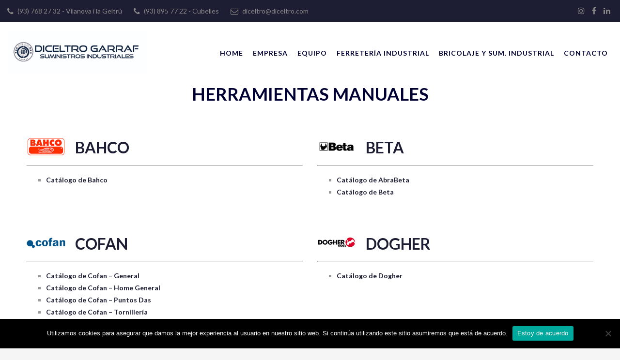

--- FILE ---
content_type: text/html; charset=UTF-8
request_url: https://www.diceltro.com/ferreteria-industrial/herramientas-manuales/
body_size: 18743
content:
<!DOCTYPE html>
<html lang="es">
<head>
	<meta charset="UTF-8">
	<meta name="viewport" content="width=device-width, initial-scale=1">
	<link rel="profile" href="http://gmpg.org/xfn/11">
	<link rel="pingback" href="https://www.diceltro.com/xmlrpc.php">
	<link rel="shortcut icon" href="http://www.diceltro.com/wp-content/uploads/2017/05/logo-redondo.png">
	<link rel="apple-touch-icon" href="http://www.diceltro.com/wp-content/uploads/2017/05/logo-redondo.png"/>
	<meta name='robots' content='index, follow, max-image-preview:large, max-snippet:-1, max-video-preview:-1' />

	<!-- This site is optimized with the Yoast SEO plugin v23.5 - https://yoast.com/wordpress/plugins/seo/ -->
	<title>Herramientas manuales - DICELTRO GARRAF - suministros y ferretería industrial</title>
	<link rel="canonical" href="https://www.diceltro.com/ferreteria-industrial/herramientas-manuales/" />
	<meta property="og:locale" content="es_ES" />
	<meta property="og:type" content="article" />
	<meta property="og:title" content="Herramientas manuales - DICELTRO GARRAF - suministros y ferretería industrial" />
	<meta property="og:url" content="https://www.diceltro.com/ferreteria-industrial/herramientas-manuales/" />
	<meta property="og:site_name" content="DICELTRO GARRAF - suministros y ferretería industrial" />
	<meta property="article:modified_time" content="2024-08-26T10:59:53+00:00" />
	<meta property="og:image" content="http://www.diceltro.com/wp-content/uploads/2017/10/bahco.png" />
	<meta name="twitter:card" content="summary_large_image" />
	<meta name="twitter:label1" content="Tiempo de lectura" />
	<meta name="twitter:data1" content="3 minutos" />
	<script type="application/ld+json" class="yoast-schema-graph">{"@context":"https://schema.org","@graph":[{"@type":"WebPage","@id":"https://www.diceltro.com/ferreteria-industrial/herramientas-manuales/","url":"https://www.diceltro.com/ferreteria-industrial/herramientas-manuales/","name":"Herramientas manuales - DICELTRO GARRAF - suministros y ferretería industrial","isPartOf":{"@id":"https://www.diceltro.com/#website"},"primaryImageOfPage":{"@id":"https://www.diceltro.com/ferreteria-industrial/herramientas-manuales/#primaryimage"},"image":{"@id":"https://www.diceltro.com/ferreteria-industrial/herramientas-manuales/#primaryimage"},"thumbnailUrl":"http://www.diceltro.com/wp-content/uploads/2017/10/bahco.png","datePublished":"2017-05-10T13:31:35+00:00","dateModified":"2024-08-26T10:59:53+00:00","breadcrumb":{"@id":"https://www.diceltro.com/ferreteria-industrial/herramientas-manuales/#breadcrumb"},"inLanguage":"es","potentialAction":[{"@type":"ReadAction","target":["https://www.diceltro.com/ferreteria-industrial/herramientas-manuales/"]}]},{"@type":"ImageObject","inLanguage":"es","@id":"https://www.diceltro.com/ferreteria-industrial/herramientas-manuales/#primaryimage","url":"http://www.diceltro.com/wp-content/uploads/2017/10/bahco.png","contentUrl":"http://www.diceltro.com/wp-content/uploads/2017/10/bahco.png"},{"@type":"BreadcrumbList","@id":"https://www.diceltro.com/ferreteria-industrial/herramientas-manuales/#breadcrumb","itemListElement":[{"@type":"ListItem","position":1,"name":"Home","item":"https://www.diceltro.com/"},{"@type":"ListItem","position":2,"name":"Ferreteria Industrial","item":"https://www.diceltro.com/ferreteria-industrial/"},{"@type":"ListItem","position":3,"name":"Herramientas manuales"}]},{"@type":"WebSite","@id":"https://www.diceltro.com/#website","url":"https://www.diceltro.com/","name":"DICELTRO GARRAF - suministros y ferretería industrial","description":"Proveemos material industrial de construcción, jardinería, protección, fontanería y electricidad.","potentialAction":[{"@type":"SearchAction","target":{"@type":"EntryPoint","urlTemplate":"https://www.diceltro.com/?s={search_term_string}"},"query-input":{"@type":"PropertyValueSpecification","valueRequired":true,"valueName":"search_term_string"}}],"inLanguage":"es"}]}</script>
	<!-- / Yoast SEO plugin. -->


<link rel='dns-prefetch' href='//www.diceltro.com' />
<link rel='dns-prefetch' href='//widgetlogic.org' />
<link rel='dns-prefetch' href='//fonts.googleapis.com' />
<link rel="alternate" type="application/rss+xml" title="DICELTRO GARRAF - suministros y ferretería industrial &raquo; Feed" href="https://www.diceltro.com/feed/" />
<link rel="alternate" type="application/rss+xml" title="DICELTRO GARRAF - suministros y ferretería industrial &raquo; Feed de los comentarios" href="https://www.diceltro.com/comments/feed/" />
<script type="text/javascript">
/* <![CDATA[ */
window._wpemojiSettings = {"baseUrl":"https:\/\/s.w.org\/images\/core\/emoji\/15.0.3\/72x72\/","ext":".png","svgUrl":"https:\/\/s.w.org\/images\/core\/emoji\/15.0.3\/svg\/","svgExt":".svg","source":{"concatemoji":"https:\/\/www.diceltro.com\/wp-includes\/js\/wp-emoji-release.min.js?ver=6.6.4"}};
/*! This file is auto-generated */
!function(i,n){var o,s,e;function c(e){try{var t={supportTests:e,timestamp:(new Date).valueOf()};sessionStorage.setItem(o,JSON.stringify(t))}catch(e){}}function p(e,t,n){e.clearRect(0,0,e.canvas.width,e.canvas.height),e.fillText(t,0,0);var t=new Uint32Array(e.getImageData(0,0,e.canvas.width,e.canvas.height).data),r=(e.clearRect(0,0,e.canvas.width,e.canvas.height),e.fillText(n,0,0),new Uint32Array(e.getImageData(0,0,e.canvas.width,e.canvas.height).data));return t.every(function(e,t){return e===r[t]})}function u(e,t,n){switch(t){case"flag":return n(e,"\ud83c\udff3\ufe0f\u200d\u26a7\ufe0f","\ud83c\udff3\ufe0f\u200b\u26a7\ufe0f")?!1:!n(e,"\ud83c\uddfa\ud83c\uddf3","\ud83c\uddfa\u200b\ud83c\uddf3")&&!n(e,"\ud83c\udff4\udb40\udc67\udb40\udc62\udb40\udc65\udb40\udc6e\udb40\udc67\udb40\udc7f","\ud83c\udff4\u200b\udb40\udc67\u200b\udb40\udc62\u200b\udb40\udc65\u200b\udb40\udc6e\u200b\udb40\udc67\u200b\udb40\udc7f");case"emoji":return!n(e,"\ud83d\udc26\u200d\u2b1b","\ud83d\udc26\u200b\u2b1b")}return!1}function f(e,t,n){var r="undefined"!=typeof WorkerGlobalScope&&self instanceof WorkerGlobalScope?new OffscreenCanvas(300,150):i.createElement("canvas"),a=r.getContext("2d",{willReadFrequently:!0}),o=(a.textBaseline="top",a.font="600 32px Arial",{});return e.forEach(function(e){o[e]=t(a,e,n)}),o}function t(e){var t=i.createElement("script");t.src=e,t.defer=!0,i.head.appendChild(t)}"undefined"!=typeof Promise&&(o="wpEmojiSettingsSupports",s=["flag","emoji"],n.supports={everything:!0,everythingExceptFlag:!0},e=new Promise(function(e){i.addEventListener("DOMContentLoaded",e,{once:!0})}),new Promise(function(t){var n=function(){try{var e=JSON.parse(sessionStorage.getItem(o));if("object"==typeof e&&"number"==typeof e.timestamp&&(new Date).valueOf()<e.timestamp+604800&&"object"==typeof e.supportTests)return e.supportTests}catch(e){}return null}();if(!n){if("undefined"!=typeof Worker&&"undefined"!=typeof OffscreenCanvas&&"undefined"!=typeof URL&&URL.createObjectURL&&"undefined"!=typeof Blob)try{var e="postMessage("+f.toString()+"("+[JSON.stringify(s),u.toString(),p.toString()].join(",")+"));",r=new Blob([e],{type:"text/javascript"}),a=new Worker(URL.createObjectURL(r),{name:"wpTestEmojiSupports"});return void(a.onmessage=function(e){c(n=e.data),a.terminate(),t(n)})}catch(e){}c(n=f(s,u,p))}t(n)}).then(function(e){for(var t in e)n.supports[t]=e[t],n.supports.everything=n.supports.everything&&n.supports[t],"flag"!==t&&(n.supports.everythingExceptFlag=n.supports.everythingExceptFlag&&n.supports[t]);n.supports.everythingExceptFlag=n.supports.everythingExceptFlag&&!n.supports.flag,n.DOMReady=!1,n.readyCallback=function(){n.DOMReady=!0}}).then(function(){return e}).then(function(){var e;n.supports.everything||(n.readyCallback(),(e=n.source||{}).concatemoji?t(e.concatemoji):e.wpemoji&&e.twemoji&&(t(e.twemoji),t(e.wpemoji)))}))}((window,document),window._wpemojiSettings);
/* ]]> */
</script>
<style id='wp-emoji-styles-inline-css' type='text/css'>

	img.wp-smiley, img.emoji {
		display: inline !important;
		border: none !important;
		box-shadow: none !important;
		height: 1em !important;
		width: 1em !important;
		margin: 0 0.07em !important;
		vertical-align: -0.1em !important;
		background: none !important;
		padding: 0 !important;
	}
</style>
<link rel='stylesheet' id='block-widget-css' href='https://www.diceltro.com/wp-content/plugins/widget-logic/block_widget/css/widget.css?ver=1727376761' type='text/css' media='all' />
<link rel='stylesheet' id='contact-form-7-css' href='https://www.diceltro.com/wp-content/plugins/contact-form-7/includes/css/styles.css?ver=5.9.8' type='text/css' media='all' />
<link rel='stylesheet' id='cookie-notice-front-css' href='https://www.diceltro.com/wp-content/plugins/cookie-notice/css/front.min.css?ver=2.4.18' type='text/css' media='all' />
<link rel='stylesheet' id='essential-grid-plugin-settings-css' href='https://www.diceltro.com/wp-content/plugins/essential-grid/public/assets/css/settings.css?ver=2.1.0.2' type='text/css' media='all' />
<link rel='stylesheet' id='tp-open-sans-css' href='https://fonts.googleapis.com/css?family=Open+Sans%3A300%2C400%2C600%2C700%2C800&#038;ver=6.6.4' type='text/css' media='all' />
<link rel='stylesheet' id='tp-raleway-css' href='https://fonts.googleapis.com/css?family=Raleway%3A100%2C200%2C300%2C400%2C500%2C600%2C700%2C800%2C900&#038;ver=6.6.4' type='text/css' media='all' />
<link rel='stylesheet' id='tp-droid-serif-css' href='https://fonts.googleapis.com/css?family=Droid+Serif%3A400%2C700&#038;ver=6.6.4' type='text/css' media='all' />
<link rel='stylesheet' id='tp-lato-css' href='https://fonts.googleapis.com/css?family=Lato%3A300%2C400%2C700%2C900&#038;ver=6.6.4' type='text/css' media='all' />
<link rel='stylesheet' id='tp-montserrat-css' href='https://fonts.googleapis.com/css?family=Montserrat%3A400%2C700&#038;ver=6.6.4' type='text/css' media='all' />
<link rel='stylesheet' id='tp-good-times-css' href='https://fonts.googleapis.com/css?family=good+times%3A400%2C600%2C700&#038;ver=6.6.4' type='text/css' media='all' />
<link rel='stylesheet' id='rs-plugin-settings-css' href='https://www.diceltro.com/wp-content/plugins/revslider/public/assets/css/settings.css?ver=5.4.1' type='text/css' media='all' />
<style id='rs-plugin-settings-inline-css' type='text/css'>
#rs-demo-id {}
</style>
<link rel='stylesheet' id='woocommerce-layout-css' href='https://www.diceltro.com/wp-content/plugins/woocommerce/assets/css/woocommerce-layout.css?ver=9.3.5' type='text/css' media='all' />
<link rel='stylesheet' id='woocommerce-smallscreen-css' href='https://www.diceltro.com/wp-content/plugins/woocommerce/assets/css/woocommerce-smallscreen.css?ver=9.3.5' type='text/css' media='only screen and (max-width: 768px)' />
<link rel='stylesheet' id='woocommerce-general-css' href='https://www.diceltro.com/wp-content/plugins/woocommerce/assets/css/woocommerce.css?ver=9.3.5' type='text/css' media='all' />
<style id='woocommerce-inline-inline-css' type='text/css'>
.woocommerce form .form-row .required { visibility: visible; }
</style>
<link rel='stylesheet' id='wp-job-manager-job-listings-css' href='https://www.diceltro.com/wp-content/plugins/wp-job-manager/assets/dist/css/job-listings.css?ver=598383a28ac5f9f156e4' type='text/css' media='all' />
<link rel='stylesheet' id='kamn-css-iconlist-css' href='https://www.diceltro.com/wp-content/plugins/icon-list/icon-list.css?ver=6.6.4' type='text/css' media='all' />
<link rel='stylesheet' id='thememove-style-css' href='https://www.diceltro.com/wp-content/themes/structure/style.css?ver=6.6.4' type='text/css' media='all' />
<link rel='stylesheet' id='thememove-main-css' href='https://www.diceltro.com/wp-content/themes/structure/css/main-style.css?ver=6.6.4' type='text/css' media='all' />
<style id='thememove-main-inline-css' type='text/css'>
body,input, select, textarea, p{font-family:Lato;}body,[class*="col-"],.footer .menu li{font-size:14px;}h1{font-family:Lato;font-size:33px;}h2{font-size:32px;}h3{font-size:27px;}h4{font-size:20px;}h5{font-size:19px;}h6{font-size:14px;}body.scheme{color:#999999;}.scheme .header{background-color:#ffffff;color:#1d1e33;}.scheme .top-area{background-color:#1d1e33;color:#888888;}.scheme .top-area a{color:#888888;}.scheme .top-area a:hover{color:#888888;}.search-box i{color:#1d1e33;}.mini-cart .mini-cart__button .mini-cart-icon{color:#999999;}.mini-cart .mini-cart__button .mini-cart-icon:after{color:#ffffff;background-color:#000033;}.navigation,.header-preset-05 .nav{background-color:#ffffff;}.scheme .footer{background-color:#1d1e33;color:#888888;}.scheme .footer .widget-title{color:#ffffff;}.scheme .footer a{color:#BABFC5;}.scheme .footer a:hover{color:#1d1e33;}.scheme .copyright{background-color:#1d1e33;color:#888888;}.scheme .copyright a{color:#ffffff;}.scheme .copyright a:hover{color:#babfc5;}
</style>
<link rel='stylesheet' id='font-awesome-css' href='https://www.diceltro.com/wp-content/plugins/js_composer/assets/lib/bower/font-awesome/css/font-awesome.min.css?ver=5.0.1' type='text/css' media='all' />
<link rel='stylesheet' id='vc_google_fonts_playfair_displayregularitalic700700italic900900italic-css-css' href='https://fonts.googleapis.com/css?family=Playfair+Display%3Aregular%2Citalic%2C700%2C700italic%2C900%2C900italic&#038;ver=6.6.4' type='text/css' media='all' />
<link rel='stylesheet' id='jquery.menu-css-css' href='https://www.diceltro.com/wp-content/themes/structure/js/jQuery.mmenu/css/jquery.mmenu.all.css?ver=6.6.4' type='text/css' media='all' />
<link rel='stylesheet' id='tablepress-default-css' href='https://www.diceltro.com/wp-content/plugins/tablepress/css/build/default.css?ver=2.4.2' type='text/css' media='all' />
<link rel='stylesheet' id='js_composer_front-css' href='https://www.diceltro.com/wp-content/plugins/js_composer/assets/css/js_composer.min.css?ver=5.0.1' type='text/css' media='all' />
<link rel='stylesheet' id='kamn-iconlist-css-fontawesome-css' href='https://www.diceltro.com/wp-content/plugins/icon-list/lib/css/font-awesome.css?ver=6.6.4' type='text/css' media='all' />
<link rel='stylesheet' id='kirki_google_fonts-css' href='https://fonts.googleapis.com/css?family=Lato%3Aregular%2Citalic%2C300%2C700%3A400%26subset%3Dcyrillic%2Ccyrillic-ext%2Cdevanagari%2Cgreek%2Cgreek-ext%2Ckhmer%2Clatin%2Clatin-ext%2Cvietnamese&#038;ver=6.6.4' type='text/css' media='all' />
<script type="text/javascript" id="cookie-notice-front-js-before">
/* <![CDATA[ */
var cnArgs = {"ajaxUrl":"https:\/\/www.diceltro.com\/wp-admin\/admin-ajax.php","nonce":"2101aa4f2a","hideEffect":"fade","position":"bottom","onScroll":false,"onScrollOffset":100,"onClick":false,"cookieName":"cookie_notice_accepted","cookieTime":2592000,"cookieTimeRejected":2592000,"globalCookie":false,"redirection":false,"cache":false,"revokeCookies":false,"revokeCookiesOpt":"automatic"};
/* ]]> */
</script>
<script type="text/javascript" src="https://www.diceltro.com/wp-content/plugins/cookie-notice/js/front.min.js?ver=2.4.18" id="cookie-notice-front-js"></script>
<script type="text/javascript" src="https://www.diceltro.com/wp-includes/js/jquery/jquery.min.js?ver=3.7.1" id="jquery-core-js"></script>
<script type="text/javascript" src="https://www.diceltro.com/wp-includes/js/jquery/jquery-migrate.min.js?ver=3.4.1" id="jquery-migrate-js"></script>
<script type="text/javascript" src="https://www.diceltro.com/wp-content/plugins/essential-grid/public/assets/js/lightbox.js?ver=2.1.0.2" id="themepunchboxext-js"></script>
<script type="text/javascript" src="https://www.diceltro.com/wp-content/plugins/essential-grid/public/assets/js/jquery.themepunch.tools.min.js?ver=2.1.0.2" id="tp-tools-js"></script>
<script type="text/javascript" src="https://www.diceltro.com/wp-content/plugins/revslider/public/assets/js/jquery.themepunch.revolution.min.js?ver=5.4.1" id="revmin-js"></script>
<script type="text/javascript" src="https://www.diceltro.com/wp-content/plugins/woocommerce/assets/js/jquery-blockui/jquery.blockUI.min.js?ver=2.7.0-wc.9.3.5" id="jquery-blockui-js" data-wp-strategy="defer"></script>
<script type="text/javascript" id="wc-add-to-cart-js-extra">
/* <![CDATA[ */
var wc_add_to_cart_params = {"ajax_url":"\/wp-admin\/admin-ajax.php","wc_ajax_url":"\/?wc-ajax=%%endpoint%%","i18n_view_cart":"Ver carrito","cart_url":"https:\/\/www.diceltro.com\/cart\/","is_cart":"","cart_redirect_after_add":"no"};
/* ]]> */
</script>
<script type="text/javascript" src="https://www.diceltro.com/wp-content/plugins/woocommerce/assets/js/frontend/add-to-cart.min.js?ver=9.3.5" id="wc-add-to-cart-js" data-wp-strategy="defer"></script>
<script type="text/javascript" src="https://www.diceltro.com/wp-content/plugins/woocommerce/assets/js/js-cookie/js.cookie.min.js?ver=2.1.4-wc.9.3.5" id="js-cookie-js" defer="defer" data-wp-strategy="defer"></script>
<script type="text/javascript" id="woocommerce-js-extra">
/* <![CDATA[ */
var woocommerce_params = {"ajax_url":"\/wp-admin\/admin-ajax.php","wc_ajax_url":"\/?wc-ajax=%%endpoint%%"};
/* ]]> */
</script>
<script type="text/javascript" src="https://www.diceltro.com/wp-content/plugins/woocommerce/assets/js/frontend/woocommerce.min.js?ver=9.3.5" id="woocommerce-js" defer="defer" data-wp-strategy="defer"></script>
<script type="text/javascript" src="https://www.diceltro.com/wp-content/plugins/js_composer/assets/js/vendors/woocommerce-add-to-cart.js?ver=5.0.1" id="vc_woocommerce-add-to-cart-js-js"></script>
<script type="text/javascript" src="https://www.diceltro.com/wp-content/themes/structure/js/owl.carousel.min.js?ver=6.6.4" id="thememove-js-owl-carousel-js"></script>
<script type="text/javascript" src="https://www.diceltro.com/wp-content/themes/structure/js/smoothscroll.js?ver=6.6.4" id="thememove-js-smooth-scroll-js"></script>
<script type="text/javascript" src="https://www.diceltro.com/wp-content/themes/structure/js/jQuery.headroom.min.js?ver=6.6.4" id="head-room-jquery-js"></script>
<script type="text/javascript" src="https://www.diceltro.com/wp-content/themes/structure/js/headroom.min.js?ver=6.6.4" id="head-room-js"></script>
<script type="text/javascript" src="https://www.diceltro.com/wp-content/themes/structure/js/jquery.magnific-popup.min.js?ver=6.6.4" id="magnific-js"></script>
<script type="text/javascript" src="https://www.diceltro.com/wp-content/themes/structure/js/jquery.counterup.min.js?ver=6.6.4" id="counterup-js"></script>
<link rel="https://api.w.org/" href="https://www.diceltro.com/wp-json/" /><link rel="alternate" title="JSON" type="application/json" href="https://www.diceltro.com/wp-json/wp/v2/pages/75272" /><link rel="EditURI" type="application/rsd+xml" title="RSD" href="https://www.diceltro.com/xmlrpc.php?rsd" />
<meta name="generator" content="WordPress 6.6.4" />
<meta name="generator" content="WooCommerce 9.3.5" />
<link rel='shortlink' href='https://www.diceltro.com/?p=75272' />
<link rel="alternate" title="oEmbed (JSON)" type="application/json+oembed" href="https://www.diceltro.com/wp-json/oembed/1.0/embed?url=https%3A%2F%2Fwww.diceltro.com%2Fferreteria-industrial%2Fherramientas-manuales%2F" />
<link rel="alternate" title="oEmbed (XML)" type="text/xml+oembed" href="https://www.diceltro.com/wp-json/oembed/1.0/embed?url=https%3A%2F%2Fwww.diceltro.com%2Fferreteria-industrial%2Fherramientas-manuales%2F&#038;format=xml" />
		<script type="text/javascript">
			var ajaxRevslider;
			
			jQuery(document).ready(function() {
				// CUSTOM AJAX CONTENT LOADING FUNCTION
				ajaxRevslider = function(obj) {
				
					// obj.type : Post Type
					// obj.id : ID of Content to Load
					// obj.aspectratio : The Aspect Ratio of the Container / Media
					// obj.selector : The Container Selector where the Content of Ajax will be injected. It is done via the Essential Grid on Return of Content
					
					var content = "";

					data = {};
					
					data.action = 'revslider_ajax_call_front';
					data.client_action = 'get_slider_html';
					data.token = '2a3b199a96';
					data.type = obj.type;
					data.id = obj.id;
					data.aspectratio = obj.aspectratio;
					
					// SYNC AJAX REQUEST
					jQuery.ajax({
						type:"post",
						url:"https://www.diceltro.com/wp-admin/admin-ajax.php",
						dataType: 'json',
						data:data,
						async:false,
						success: function(ret, textStatus, XMLHttpRequest) {
							if(ret.success == true)
								content = ret.data;								
						},
						error: function(e) {
							console.log(e);
						}
					});
					
					 // FIRST RETURN THE CONTENT WHEN IT IS LOADED !!
					 return content;						 
				};
				
				// CUSTOM AJAX FUNCTION TO REMOVE THE SLIDER
				var ajaxRemoveRevslider = function(obj) {
					return jQuery(obj.selector+" .rev_slider").revkill();
				};

				// EXTEND THE AJAX CONTENT LOADING TYPES WITH TYPE AND FUNCTION
				var extendessential = setInterval(function() {
					if (jQuery.fn.tpessential != undefined) {
						clearInterval(extendessential);
						if(typeof(jQuery.fn.tpessential.defaults) !== 'undefined') {
							jQuery.fn.tpessential.defaults.ajaxTypes.push({type:"revslider",func:ajaxRevslider,killfunc:ajaxRemoveRevslider,openAnimationSpeed:0.3});   
							// type:  Name of the Post to load via Ajax into the Essential Grid Ajax Container
							// func: the Function Name which is Called once the Item with the Post Type has been clicked
							// killfunc: function to kill in case the Ajax Window going to be removed (before Remove function !
							// openAnimationSpeed: how quick the Ajax Content window should be animated (default is 0.3)
						}
					}
				},30);
			});
		</script>
			<style type="text/css">
		.people .social .menu li a:hover,
		.listing li i,
		.error404 h2,
		.woocommerce .star-rating span:before,
		.woocommerce ul.products li.product h3:hover,
		.scheme .header-right i,
		.pagination span,
		.woocommerce ul.products li.product .price,
		.woocommerce div.product p.price,
		.woocommerce div.product span.price,
		.scheme .testimonial__author,
		.scheme .navigation a:before,
		.scheme .navigation a:after,
		.scheme .structure .esg-filter-wrapper .esg-filterbutton.selected,
		.scheme .structure .esg-filter-wrapper .esg-filterbutton:hover,
		.scheme .has-bg span, .scheme .footer .menu li:hover:before,
		.scheme .testimonials-list .author span:first-child,
		.scheme .introducing li:before,
		.scheme .contact-info i,
		.scheme .consulting-2 .info h3 + h3,
		.scheme .listing li i {
			color: #000033;
		}

		.contact-page .call-us .wpb_text_column:last-child,
		.wpcf7 input[type="submit"],
		.faq-classic .vc_custom_heading:before,
		.faq-classic .wpb_text_column:before,
		.scheme .download2:hover,
		.single-project.tm_project_details_layout3 .gallery--layout3 .owl-dots,
		.images-carousel-2 .vc_images_carousel .vc_carousel-indicators,
		.scheme .scrollup,
		.scheme.single-project .gallery a:after,
		.woocommerce #payment #place_order,
		.woocommerce-page #payment #place_order,
		.woocommerce #respond input#submit:hover,
		.woocommerce a.button:hover,
		.woocommerce button.button:hover,
		.woocommerce input.button:hover,
		.woocommerce span.onsale,
		.woocommerce button.button.alt,
		.scheme .intro,
		.scheme .wpb_accordion_wrapper .ui-state-active .ui-icon:before,
		.scheme .clients .owl-nav div:hover:before,
		.scheme .owl-controls .owl-dot.active,
		.scheme .eg-howardtaft-container,
		.scheme .structure .esg-navigationbutton,
		.scheme .heading-title-2:before,
		.scheme .heading-title:before,
		.scheme .comments-title:after,
		.scheme .comment-reply-title:after,
		.scheme .widget-title:after,
		.scheme input[type="submit"]:hover,
		.navigation .sub-menu li a:hover,
		.navigation .children li a:hover,
		.scheme .sidebar .widget .menu li:hover,
		.scheme .wpb_widgetised_column .widget .menu li:hover a,
		.scheme .sidebar .widget .menu li.current-menu-item,
		.scheme .wpb_widgetised_column .widget .menu li.current-menu-item a,
		.scheme .features .wpb_wrapper p:first-child:after,
		.scheme .recent-posts__thumb:after,
		.woocommerce a.button.alt,
		.scheme .sidebar .widget .menu li a:hover,
		.scheme .sidebar .widget .menu li.current-menu-item a,
		.woocommerce a.button:hover,
		.scheme .widget_product_search input[type="submit"],
		.scheme .related.products h2:after,
		.scheme a.read-more:hover,
		.scheme .tagcloud a:hover,
		.scheme .widget_shopping_cart_content .buttons a.button,
		.scheme .heading-title-3:before,
		.scheme .counting .heading:before,
		.scheme .price-active,
		.dates,
		.tp-caption.home-slider-button, .home-slider-button a:hover,
		.single_job_listing .application .application_button:hover,
		.scheme .counting .heading:before {
			background-color: #000033;
		}

		.scheme .clients .owl-item div:hover,
		.scheme .header-right i,
		.scheme .owl-controls .owl-dot.active,
		.scheme .download:hover,
		.woocommerce a.button:hover,
		.scheme a.read-more:hover,
		.scheme .search-box input[type=search],
		.scheme .sidebar .widget-title,
		.scheme .wpb_widgetised_column .widget-title,
		.structure .esg-filter-wrapper .esg-filterbutton.selected,
		.single_job_listing .application .application_button:hover,
		.scheme .our-partners img:hover {
			border-color: #000033;
		}

		.who .consulting .info div a {
			color: #000033 !important;
			border-color: #000033 !important;
		}

		.price-table .vc_btn3.vc_general {
			border-color: #000033 !important;
			color: #000033 !important;
		}

		.scheme .price-table .vc_btn3.vc_btn3-color-grey.vc_btn3-style-outline:hover {
			background-color: #000033 !important;
			border-color: #000033 !important;
			color: #fff !important;
		}

		.price-table-2 .vc_btn3.vc_general {
			background-color: #000033 !important;
			border-color: #000033 !important;
			color: #fff !important;
		}

		.scheme .price-table-2 .vc_btn3.vc_btn3-color-grey.vc_btn3-style-outline:hover {
			background-color: #fff !important;
			border-color: #fff !important;
			color: #aaa !important;
		}

		.navigation > div > ul > li > a {
			color: #000033;
		}

		.navigation .menu > li > a:hover {
			color: #000033;
		}

		.navigation .sub-menu li:first-child, .navigation .children li:first-child, .navigation > div > ul > li:hover .sub-menu, .navigation > div > ul > li:hover .children, .mini-cart.open .widget_shopping_cart_content {
			border-top-color: #000033;
		}

		.contact-page .call-us h4,
		.page-template-template-underconstruction .under:before,
		.scheme .work-with-us:before,
		.scheme .who .consulting .info:before,
		.woocommerce #respond input#submit.alt:hover,
		.woocommerce a.button.alt:hover,
		.woocommerce button.button.alt:hover,
		.woocommerce input.button.alt:hover,
		.scheme .home-projects,
		.scheme .wpb_accordion .wpb_accordion_wrapper .wpb_accordion_header,
		.scheme .testimonial:before, .scheme .home-projects:before,
		.woocommerce div.product .woocommerce-tabs ul.tabs li.active,
		.woocommerce-page div.product .woocommerce-tabs ul.tabs li.active,
		.woocommerce #content div.product .woocommerce-tabs ul.tabs li.active,
		.woocommerce-page #content div.product .woocommerce-tabs ul.tabs li.active,
		.widget_shopping_cart_content .buttons a.button:hover,
		.projects-7:before,
		.counting:before {
			background-color: #4b4b51;
		}

		.scheme .clients .owl-nav div:hover:before, .scheme input[type="submit"]:hover, .woocommerce a.button {
			color: #4b4b51;
		}

		h1, h2, h3, h4, h5, h6 {
			color: #1d1e33;
		}

		a, a:visited {
			color: #1d1e33;
		}

		.scheme a:hover {
			color: #999999;
		}

		body.scheme {
			background-color: #f5f5f5;
		}

												::-webkit-scrollbar {
			width: 10px;
			background-color: #4b4b51;
		}

		::-webkit-scrollbar-thumb {
			background-color: #000033;
		}

		::-webkit-scrollbar-thumb:window-inactive {
			background: rgba(33, 33, 33, .3);
		}

				.breadcrumb ul:before {
			content: 'You are here:';
		}

		.tp-caption.home01-slider01-02,
		.home01-slider01-02 {
			color: #000033;
		}

		.home-slider-button:hover {
			background-color: #000033 !important;
			border-color: #000033 !important;
		}

		.home-slider-button:hover a {
			color: #fff !important;
		}

		.home01-slider02-03 {
			color: #000033 !important;
		}

		.tp-caption span.yellow {
			color: #000033 !important;
		}

		.eg-adams-container, .eg-jefferson-container {
			background-color: #000033 !important;
		}

		.vc_row:before {
			display: block !important;
		}

		.vc_images_carousel .vc_carousel-indicators li {
			background-color: #000033 !important;
			border-color: #000033 !important;
			-webkit-box-shadow: 1px 1px 5px rgba(0, 0, 0, 0.3);
			-moz-box-shadow: 1px 1px 5px rgba(0, 0, 0, 0.3);
			box-shadow: 1px 1px 5px rgba(0, 0, 0, 0.3);
		}

		.vc_images_carousel .vc_carousel-indicators .vc_active {
			background-color: #fff !important;
			border-color: #fff !important;
		}

		.images-carousel-2 .vc_images_carousel .vc_carousel-indicators li {
			border-color: #fff !important;
			box-shadow: none;
		}

		.images-carousel-2 .vc_images_carousel .vc_carousel-indicators .vc_active {
			background-color: #fff !important;
			border-color: #fff !important;
		}

		.has-bg {
			background-image: url('');
		}

		a.eg-thememove-company-news-element-18 {
			color: #999;
		}

		h1, h2, h3, h4, h5,
		.eg-thememove-features-1-element-0,
		.eg-thememove-features-2-element-0,
		.eg-thememove-company-news-element-0,
		.eg-thememove-features-3-element-0,
		.eg-thememove-features-2-element-15,
		.eg-thememove-features-4-element-15,
		.eg-thememove-features-3-element-18,
		.eg-thememove-company-news-element-18,
		.eg-thememove-blog-element-0,
		.eg-thememove-blog-element-3,
		.scheme a.read-more,
		.navigation,
		.intro,
		.vc_progress_bar,
		.wpb_accordion,
		.testimonial__content,
		.testimonial__author,
		.header-right, .structure .esg-filterbutton,
		.add_to_cart_button,
		.vc_btn,
		.vc_btn3,
		.tp-caption,
		.recent-posts__item a,
		.columns-4.woocommerce ul.products li.product,
		.sidebar .widget .menu li a,
		.wpb_widgetised_column .widget .menu li a,
		.dates,
		.share,
		.eg-thememove-feature-4-element-0,
		.eg-thememove-feature-4-element-15,
		.testimonials-list .author span:first-child,
		.faq-classic .vc_custom_heading:before,
		.faq-classic .wpb_text_column:before,
		.wpcf7 input[type="submit"],
		.single_job_listing .application .application_button,
		.contact-page .call-us .wpb_text_column:last-child p,
		.woocommerce ul.products li.product .add_to_cart_button {
			font-family: Lato, sans-serif;
		}

		.navigation .sub-menu a,
		.download-btn .vc_btn3 {
			font-family: Lato, sans-serif;
		}

		@media (max-width: 1199px) {
			.menu-link {
				color: #000033;
			}
		}

		@media only screen and (max-width: 768px) {
			h1 {
				font-size: 29.7px;
			}

			h2 {
				font-size: 28.8px;
			}

			h3 {
				font-size: 24.3px;
			}

			h4 {
				font-size: 18px;
			}

			h5 {
				font-size: 17.1px;
			}
		}

		@media only screen and (max-width: 480px) {
			h1 {
				font-size: 26.4px;
			}

			h2 {
				font-size: 25.6px;
			}

			h3 {
				font-size: 21.6px;
			}

			h4 {
				font-size: 16px;
			}

			h5 {
				font-size: 15.2px;
			}
		}

		@media only screen and (min-width: 992px) {
			.header-preset-02 .navigation > div > ul > li > a,
			.header-preset-03 .navigation > div > ul > li > a,
			.header-preset-05 .navigation > div > ul > li > a {
				border-right-color: #ffffff;
			}

			.navigation > div > ul > li.current-menu-item > a:after,
			.navigation > div > ul > li:hover > a:after {
				background-color: #000033;
			}

			.header-preset-05 .navigation > div > ul > li > a:first-child {
				border-left-color: #ffffff;
			}

			.header-preset-02 .navigation > div > ul > li.current-menu-item > a,
			.header-preset-02 .navigation > div > ul > li:hover > a {
				border-bottom-color: ;
			}

			.header-preset-03 .navigation > div > ul > li.current-menu-item > a,
			.header-preset-03 .navigation > div > ul > li:hover > a,
			.header-preset-05 .navigation > div > ul > li:hover > a,
			.header-preset-05 .navigation > div > ul > li.current-menu-item > a {
				border-top-color: ;
			}

			.header-preset-04.home .headroom--not-top.header {
				background-color: #4b4b51;
			}
		}
	</style>
	<noscript><style>.woocommerce-product-gallery{ opacity: 1 !important; }</style></noscript>
	<meta name="generator" content="Powered by Visual Composer - drag and drop page builder for WordPress."/>
<!--[if lte IE 9]><link rel="stylesheet" type="text/css" href="https://www.diceltro.com/wp-content/plugins/js_composer/assets/css/vc_lte_ie9.min.css" media="screen"><![endif]--><meta name="generator" content="Powered by Slider Revolution 5.4.1 - responsive, Mobile-Friendly Slider Plugin for WordPress with comfortable drag and drop interface." />
<style id='wp-fonts-local' type='text/css'>
@font-face{font-family:Inter;font-style:normal;font-weight:300 900;font-display:fallback;src:url('https://www.diceltro.com/wp-content/plugins/woocommerce/assets/fonts/Inter-VariableFont_slnt,wght.woff2') format('woff2');font-stretch:normal;}
@font-face{font-family:Cardo;font-style:normal;font-weight:400;font-display:fallback;src:url('https://www.diceltro.com/wp-content/plugins/woocommerce/assets/fonts/cardo_normal_400.woff2') format('woff2');}
</style>
		<style type="text/css" id="wp-custom-css">
			/*
You can add your own CSS here.

Click the help icon above to learn more.
*/

/* @al to move in child */
@media (min-width: 1200px) {
  .container {
      max-width: 1530px;
  }
}
@media (max-width: 1210px) {
.navigation {
    position: absolute;
    background-color: #fff !important;
    right: 0;
    top: 120%;
    z-index: 999;
    width: 250px;
    visibility: hidden;
    opacity: 0;
    box-shadow: 3px 2px 2px rgba(0, 0, 0, 0.1);
    -webkit-transition: all 0.5s cubic-bezier(0.215, 0.61, 0.355, 1);
    -moz-transition: all 0.5s cubic-bezier(0.215, 0.61, 0.355, 1);
    -o-transition: all 0.5s cubic-bezier(0.215, 0.61, 0.355, 1);
    transition: all 0.5s cubic-bezier(0.215, 0.61, 0.355, 1);
}

.menu-link {
 display: block;
cursor: pointer;
display: inline-block;
-webkit-transition: all 0.5s cubic-bezier(0.215, 0.61, 0.355, 1);
-moz-transition: all 0.5s cubic-bezier(0.215, 0.61, 0.355, 1);
-o-transition: all 0.5s cubic-bezier(0.215, 0.61, 0.355, 1);
transition: all 0.5s cubic-bezier(0.215, 0.61, 0.355, 1);
}

.header__right {
    text-align: right;
    position: relative;
}

.people .wpb_wrapper h4 {
	font-size: 12px
}
.people a {
 font-size: 11px;
}
.people em {
 font-size: 13px;
}

}



.intro4 .col-sm-4 {
background: none;
}

.history h3 {
  border-bottom: 2px solid #000033;
}

.history h3 em {
    color: #003366;
}

.navigation .sub-menu a, .navigation .children a {
    padding: 6px 20px !important;
}

.intro5 .col-lg-9::after {
   background-color: #000033;
}
.vc_icon_element.vc_icon_element-outer .vc_icon_element-inner.vc_icon_element-background-color-blue.vc_icon_element-background {
   background-color: #000033;
}

.col-sm-6 h2 {
  float: left;
}

.col-sm-6 h2 img {
  margin-right: 20px;
  max-width: 80px;
}

.col-sm-6 hr {
    clear: both;
}

.col-sm-6 h2:nth-child(2) {
  padding-top: 5px
}

.has-bg {
 margin-bottom: 10px;
}

article header {
margin-bottom: 30px !important;
padding: 0 !important;
}

.wpb_text_column p:last-child {
    margin-bottom: 1em;
}		</style>
		<style type="text/css" data-type="vc_shortcodes-custom-css">.vc_custom_1509024370912{margin-right: 0px !important;margin-left: 0px !important;background-color: #000033 !important;}.vc_custom_1491293416072{border-radius: 20px !important;}.vc_custom_1491293436913{border-radius: 20px !important;}.vc_custom_1724174077076{border-radius: 3px !important;}.vc_custom_1724175283207{border-radius: 3px !important;}.vc_custom_1491293416072{border-radius: 20px !important;}.vc_custom_1491293436913{border-radius: 20px !important;}.vc_custom_1724174473518{border-radius: 3px !important;}.vc_custom_1724174551956{border-radius: 3px !important;}.vc_custom_1491293416072{border-radius: 20px !important;}.vc_custom_1491293436913{border-radius: 20px !important;}.vc_custom_1724175624046{border-radius: 3px !important;}.vc_custom_1724175781672{border-radius: 3px !important;}.vc_custom_1491293416072{border-radius: 20px !important;}.vc_custom_1510918051629{border-radius: 20px !important;}.vc_custom_1724670234287{border-radius: 3px !important;}.vc_custom_1724174753166{border-radius: 3px !important;}.vc_custom_1491293416072{border-radius: 20px !important;}.vc_custom_1510918088430{border-radius: 20px !important;}.vc_custom_1724174832710{border-radius: 3px !important;}.vc_custom_1724174906094{border-radius: 3px !important;}.vc_custom_1491293416072{border-radius: 20px !important;}.vc_custom_1510918098310{border-radius: 20px !important;}.vc_custom_1724174998806{border-radius: 3px !important;}.vc_custom_1724175041829{border-radius: 3px !important;}.vc_custom_1491293416072{border-radius: 20px !important;}.vc_custom_1510918108304{border-radius: 20px !important;}.vc_custom_1724175952495{border-radius: 3px !important;}.vc_custom_1491294522552{padding-top: 0px !important;padding-bottom: 0px !important;}</style><noscript><style type="text/css"> .wpb_animate_when_almost_visible { opacity: 1; }</style></noscript>	<!--
    * WordPress: v6.6.4
    * ThemMove Core: v1.3.5.1
    * WooCommerce: v9.3.5
    * Visual Composer: v5.0.1
    * Theme: TM Structure v4.1.2.2 by ThemeMove Team
    * Child Theme: Not activated
    -->
</head>

<body class="page-template-default page page-id-75272 page-child parent-pageid-74970 theme-structure cookies-not-set woocommerce-no-js tm-infinity header-preset-01 disable-breadcrumb header-sticky top-area-enable full-width scheme core_1351 tm-structure wpb-js-composer js-comp-ver-5.0.1 vc_responsive">
<div id="page" class="hfeed site animsition">
<div class="header-wrapper">
			<div class="top-area">
			<div class="container">
				<div class="row">
											<div class="col-md-9 hidden-xs hidden-sm">
							<aside id="text-6" class="widget widget_text">			<div class="textwidget"><i class="fa fa-phone"></i> (93) 768 27 32 - Vilanova i la Geltrú &nbsp;&nbsp;   &nbsp;   &nbsp;   <i class="fa fa-phone"></i> (93) 895 77 22 - Cubelles &nbsp;&nbsp; &nbsp;   &nbsp;    <i class="fa fa-envelope-o"></i> diceltro@diceltro.com</div>
		</aside>						</div>
						<div class="col-md-3 col-xs-7 social">
							<div class="menu-social-profile-links-container"><ul id="menu-social-profile-links" class="menu"><li id="menu-item-78634" class="menu-item menu-item-type-custom menu-item-object-custom menu-item-78634"><a href="https://www.instagram.com/ferreteriadiceltro/">Instagram</a></li>
<li id="menu-item-74803" class="menu-item menu-item-type-custom menu-item-object-custom menu-item-74803"><a href="https://www.facebook.com/diceltrogarraf.ferreteria">facebook</a></li>
<li id="menu-item-78635" class="menu-item menu-item-type-custom menu-item-object-custom menu-item-78635"><a href="https://www.linkedin.com/company/diceltro-garraf-sl/about/">Linkedin</a></li>
</ul></div>						</div>
									</div>
			</div>
		</div>
		<header class="header" role="banner" itemscope="itemscope" itemtype="http://schema.org/WPHeader">
		<div class="container">
			<div class="row">
				<div class="col-md-3 col-xs-6">
					<div class="site-branding">
																					<a href="https://www.diceltro.com/" rel="home">
									<img src="https://www.diceltro.com/wp-content/uploads/2017/11/logo-colores-bien.jpg"
									     alt="logo"/>
								</a>
																		</div>
				</div>
																	<div class="col-md-9 col-sm-6 col-xs-6 header__right">
					<a href="#menu"><span class="menu-link"><i class="fa fa-navicon"></i></span></a>
					<nav class="navigation" role="navigation">
						<div class="primary-menu"><ul id="primary-menu" class="menu"><li id="menu-item-77038" class="menu-item menu-item-type-post_type menu-item-object-page menu-item-home menu-item-77038"><a href="https://www.diceltro.com/">Home</a></li>
<li id="menu-item-75323" class="menu-item menu-item-type-custom menu-item-object-custom menu-item-75323"><a href="http://www.diceltro.com/company/nuestra-historia/">Empresa</a></li>
<li id="menu-item-75189" class="menu-item menu-item-type-post_type menu-item-object-page menu-item-75189"><a href="https://www.diceltro.com/company/nuestro-equipo/">Equipo</a></li>
<li id="menu-item-75066" class="menu-item menu-item-type-post_type menu-item-object-page current-page-ancestor current-menu-ancestor current-menu-parent current-page-parent current_page_parent current_page_ancestor menu-item-has-children menu-item-75066"><a href="https://www.diceltro.com/ferreteria-industrial/">Ferretería Industrial</a>
<ul class="sub-menu">
	<li id="menu-item-75188" class="menu-item menu-item-type-post_type menu-item-object-page menu-item-75188"><a href="https://www.diceltro.com/ferreteria-industrial/neumatica/">Neumática</a></li>
	<li id="menu-item-75227" class="menu-item menu-item-type-post_type menu-item-object-page menu-item-75227"><a href="https://www.diceltro.com/ferreteria-industrial/hidraulica-y-estanqueidad/">Hidráulica y estanqueidad</a></li>
	<li id="menu-item-75292" class="menu-item menu-item-type-post_type menu-item-object-page menu-item-75292"><a href="https://www.diceltro.com/ferreteria-industrial/herramientas-electricas-neumaticas/">Herramientas eléctricas y neumáticas</a></li>
	<li id="menu-item-75297" class="menu-item menu-item-type-post_type menu-item-object-page menu-item-75297"><a href="https://www.diceltro.com/ferreteria-industrial/soldadura/">Soldadura</a></li>
	<li id="menu-item-75296" class="menu-item menu-item-type-post_type menu-item-object-page menu-item-75296"><a href="https://www.diceltro.com/ferreteria-industrial/abrasivos-y-utiles-de-corte/">Abrasivos y útiles de corte</a></li>
	<li id="menu-item-75295" class="menu-item menu-item-type-post_type menu-item-object-page menu-item-75295"><a href="https://www.diceltro.com/ferreteria-industrial/transmision-y-potencia/">Transmisión y potencia</a></li>
	<li id="menu-item-75294" class="menu-item menu-item-type-post_type menu-item-object-page menu-item-75294"><a href="https://www.diceltro.com/ferreteria-industrial/lubricantes-quimicos-y-adhesivos/">Lubricantes, químicos y adhesivos</a></li>
	<li id="menu-item-75293" class="menu-item menu-item-type-post_type menu-item-object-page menu-item-75293"><a href="https://www.diceltro.com/ferreteria-industrial/tornilleria-y-elementos-normalizados/">Tornillería y elementos normalizados</a></li>
	<li id="menu-item-75291" class="menu-item menu-item-type-post_type menu-item-object-page menu-item-75291"><a href="https://www.diceltro.com/ferreteria-industrial/epi/">EPIS</a></li>
	<li id="menu-item-75290" class="menu-item menu-item-type-post_type menu-item-object-page current-menu-item page_item page-item-75272 current_page_item menu-item-75290"><a href="https://www.diceltro.com/ferreteria-industrial/herramientas-manuales/">Herramientas manuales</a></li>
	<li id="menu-item-75289" class="menu-item menu-item-type-post_type menu-item-object-page menu-item-75289"><a href="https://www.diceltro.com/ferreteria-industrial/tuberia-y-racoreria/">Tubería y racorería</a></li>
	<li id="menu-item-75288" class="menu-item menu-item-type-post_type menu-item-object-page menu-item-75288"><a href="https://www.diceltro.com/ferreteria-industrial/ruedas-rotantes-y-manutencion/">Ruedas, rotantes y manutención</a></li>
</ul>
</li>
<li id="menu-item-75065" class="menu-item menu-item-type-post_type menu-item-object-page menu-item-has-children menu-item-75065"><a href="https://www.diceltro.com/centro-de-bricolaje-y-suministro-industrial/">Bricolaje y Sum. Industrial</a>
<ul class="sub-menu">
	<li id="menu-item-76403" class="menu-item menu-item-type-custom menu-item-object-custom menu-item-has-children menu-item-76403"><a>Fontanería, calefacción y climatización</a>
	<ul class="sub-menu">
		<li id="menu-item-76339" class="menu-item menu-item-type-post_type menu-item-object-page menu-item-76339"><a href="https://www.diceltro.com/centro-de-bricolaje-y-suministro-industrial/fontaneria-calefaccion-y-climatizacion/calefaccion/">Calefacción</a></li>
		<li id="menu-item-76338" class="menu-item menu-item-type-post_type menu-item-object-page menu-item-76338"><a href="https://www.diceltro.com/centro-de-bricolaje-y-suministro-industrial/fontaneria-calefaccion-y-climatizacion/climatizacion/">Climatización</a></li>
		<li id="menu-item-76340" class="menu-item menu-item-type-post_type menu-item-object-page menu-item-76340"><a href="https://www.diceltro.com/centro-de-bricolaje-y-suministro-industrial/fontaneria-calefaccion-y-climatizacion/fontaneria-bano/">Fontanería – Baño</a></li>
	</ul>
</li>
	<li id="menu-item-76440" class="menu-item menu-item-type-custom menu-item-object-custom menu-item-has-children menu-item-76440"><a>Electricidad y material eléctrico</a>
	<ul class="sub-menu">
		<li id="menu-item-76359" class="menu-item menu-item-type-post_type menu-item-object-page menu-item-76359"><a href="https://www.diceltro.com/centro-de-bricolaje-y-suministro-industrial/electricidad-y-material-electrico/aparelamiento-y-gestion-de-edificios/">Aparellaje y material eléctrico</a></li>
		<li id="menu-item-76367" class="menu-item menu-item-type-post_type menu-item-object-page menu-item-76367"><a href="https://www.diceltro.com/centro-de-bricolaje-y-suministro-industrial/electricidad-y-material-electrico/iluminacion/">Iluminación</a></li>
		<li id="menu-item-76366" class="menu-item menu-item-type-post_type menu-item-object-page menu-item-76366"><a href="https://www.diceltro.com/centro-de-bricolaje-y-suministro-industrial/electricidad-y-material-electrico/material-de-instalacion/">Material de instalación</a></li>
	</ul>
</li>
	<li id="menu-item-75449" class="menu-item menu-item-type-post_type menu-item-object-page menu-item-75449"><a href="https://www.diceltro.com/centro-de-bricolaje-y-suministro-industrial/construccion/">Construcción</a></li>
	<li id="menu-item-76855" class="menu-item menu-item-type-post_type menu-item-object-page menu-item-76855"><a href="https://www.diceltro.com/centro-de-bricolaje-y-suministro-industrial/herramientas-electricas-y-neumaticas/">Maquinaria y herramientas</a></li>
	<li id="menu-item-76865" class="menu-item menu-item-type-post_type menu-item-object-page menu-item-76865"><a href="https://www.diceltro.com/centro-de-bricolaje-y-suministro-industrial/soldadura/">Soldadura</a></li>
	<li id="menu-item-75446" class="menu-item menu-item-type-post_type menu-item-object-page menu-item-75446"><a href="https://www.diceltro.com/centro-de-bricolaje-y-suministro-industrial/ferreteria/">Ferretería</a></li>
	<li id="menu-item-76910" class="menu-item menu-item-type-post_type menu-item-object-page menu-item-76910"><a href="https://www.diceltro.com/centro-de-bricolaje-y-suministro-industrial/abrasivos-herramientas-y-utiles-de-corte/">Abrasivos, herramientas y útiles de corte</a></li>
	<li id="menu-item-76915" class="menu-item menu-item-type-post_type menu-item-object-page menu-item-76915"><a href="https://www.diceltro.com/centro-de-bricolaje-y-suministro-industrial/lubricantes-quimicos-y-adhesivos/">Lubricantes, químicos y adhesivos</a></li>
	<li id="menu-item-76918" class="menu-item menu-item-type-post_type menu-item-object-page menu-item-76918"><a href="https://www.diceltro.com/centro-de-bricolaje-y-suministro-industrial/epi/">EPIS</a></li>
	<li id="menu-item-75443" class="menu-item menu-item-type-post_type menu-item-object-page menu-item-75443"><a href="https://www.diceltro.com/centro-de-bricolaje-y-suministro-industrial/madera/">Madera</a></li>
	<li id="menu-item-75442" class="menu-item menu-item-type-post_type menu-item-object-page menu-item-75442"><a href="https://www.diceltro.com/centro-de-bricolaje-y-suministro-industrial/pintura/">Pintura</a></li>
	<li id="menu-item-75441" class="menu-item menu-item-type-post_type menu-item-object-page menu-item-75441"><a href="https://www.diceltro.com/centro-de-bricolaje-y-suministro-industrial/exterior-y-jardin/">Exterior y jardín</a></li>
	<li id="menu-item-76921" class="menu-item menu-item-type-post_type menu-item-object-page menu-item-76921"><a href="https://www.diceltro.com/centro-de-bricolaje-y-suministro-industrial/ruedas-rotantes-y-manutencion/">Ruedas, rotantes y manutención</a></li>
	<li id="menu-item-75439" class="menu-item menu-item-type-post_type menu-item-object-page menu-item-75439"><a href="https://www.diceltro.com/centro-de-bricolaje-y-suministro-industrial/decoracion-menaje-y-drogueria/">Decoración, menaje y droguería</a></li>
	<li id="menu-item-76940" class="menu-item menu-item-type-post_type menu-item-object-page menu-item-76940"><a href="https://www.diceltro.com/centro-de-bricolaje-y-suministro-industrial/servicios/">Servicios</a></li>
</ul>
</li>
<li id="menu-item-75350" class="menu-item menu-item-type-post_type menu-item-object-page menu-item-75350"><a href="https://www.diceltro.com/contacto/">Contacto</a></li>
</ul></div>					</nav>
					<!-- .site-navigation -->
				</div>
							</div>
		</div>
	</header>

</div>
	<div class="content-wrapper">
		<main class="content" role="main">
							<article id="post-75272" class="post-75272 page type-page status-publish hentry" itemscope="itemscope"
				         itemtype="http://schema.org/CreativeWork">
											<header  data-stellar-background-ratio="0.5" 							class="entry-header has-bg"
							style="background-image: url('https://www.diceltro.com/wp-content/themes/structure/images/white-bg.jpg')">
							<div class="container">
																	<h1 class="entry-title"
									    itemprop="headline"><span>Herramientas manuales</span></h1>
																							</div>
						</header>
										<div class="entry-content" itemprop="text">
						<div  class="vc_row wpb_row   " style=""><div class=" boxed"><div class="container"><div class="vc_row"><div class="wpb_column vc_column_container col-sm-6 vc_col-sm-6 col-lg-6 vc_col-lg-6 vc_col-has-fill"><div class="vc_column-inner vc_custom_1491293416072"><div class="wpb_wrapper">
	<div class="wpb_text_column wpb_content_element  vc_custom_1724174077076">
		<div class="wpb_wrapper">
			<h2><img decoding="async" class="alignnone size-full wp-image-76224" src="https://www.diceltro.com/wp-content/uploads/2017/10/bahco.png" alt="" width="120" height="65" /></h2>
<h2>BAHCO</h2>
<hr />
<ul>
<li style="text-align: left;"><strong><a href="https://diceltro.com/catalogos/2024/bahco.pdf" target="_blank" rel="noopener noreferrer">Catálogo de Bahco</a></strong></li>
</ul>

		</div>
	</div>
</div></div></div><div class="wpb_column vc_column_container col-sm-6 vc_col-sm-6 col-lg-6 vc_col-lg-6 vc_col-has-fill"><div class="vc_column-inner vc_custom_1491293436913"><div class="wpb_wrapper">
	<div class="wpb_text_column wpb_content_element  vc_custom_1724175283207">
		<div class="wpb_wrapper">
			<h2><img decoding="async" class="alignnone size-full wp-image-77561" src="https://www.diceltro.com/wp-content/uploads/2017/05/beta.jpg" alt="" width="120" height="65" /></h2>
<h2>BETA</h2>
<hr />
<ul>
<li style="text-align: left;"><strong><a href="https://www.diceltro.com/wp-content/uploads/2017/05/Tarifa-AbraBeta-2024.pdf" target="_blank" rel="noopener noreferrer">Catálogo de AbraBeta</a></strong></li>
<li style="text-align: left;"><strong><a href="https://diceltro.com/catalogos/2024/beta_2024.pdf" target="_blank" rel="noopener noreferrer">Catálogo de Beta</a></strong></li>
</ul>

		</div>
	</div>
</div></div></div></div></div></div></div><div  class="vc_row wpb_row   " style=""><div class=" boxed"><div class="container"><div class="vc_row"><div class="wpb_column vc_column_container col-sm-12 vc_col-sm-12 col-lg-12 vc_col-lg-12"><div class="vc_column-inner "><div class="wpb_wrapper"><div class="vc_empty_space"  style="height: 20px" ><span class="vc_empty_space_inner"></span></div>
</div></div></div></div></div></div></div><div  class="vc_row wpb_row   " style=""><div class=" boxed"><div class="container"><div class="vc_row"><div class="wpb_column vc_column_container col-sm-6 vc_col-sm-6 col-lg-6 vc_col-lg-6 vc_col-has-fill"><div class="vc_column-inner vc_custom_1491293416072"><div class="wpb_wrapper">
	<div class="wpb_text_column wpb_content_element  wpb_animate_when_almost_visible wpb_fadeInDown fadeInDown vc_custom_1724174473518">
		<div class="wpb_wrapper">
			<h2 style="text-align: left;"><img decoding="async" class="alignnone size-full wp-image-76227" src="https://www.diceltro.com/wp-content/uploads/2017/10/cofan.png" alt="" width="120" height="65" /></h2>
<h2 style="text-align: left;">COFAN</h2>
<hr />
<ul>
<li><a href="https://diceltro.com/catalogos/2024/cofan-general.pdf" target="_blank" rel="noopener noreferrer"><strong>Catálogo de Cofan &#8211; General</strong></a></li>
<li><a href="https://www.diceltro.com/wp-content/uploads/2017/05/catalogo-cofan-home-general-1.pdf" target="_blank" rel="noopener noreferrer"><strong>Catálogo de Cofan &#8211; Home General</strong></a></li>
<li><a href="https://www.diceltro.com/wp-content/uploads/2017/05/catalogo-puntos-das-1.pdf" target="_blank" rel="noopener noreferrer"><strong>Catálogo de Cofan &#8211; Puntos Das</strong></a></li>
<li><a href="https://www.diceltro.com/wp-content/uploads/2017/05/catalogo-tornilleria-1.pdf" target="_blank" rel="noopener noreferrer"><strong>Catálogo de Cofan &#8211; Tornillería</strong></a></li>
<li><a href="https://www.diceltro.com/wp-content/uploads/2017/05/ventoria-1.pdf" target="_blank" rel="noopener noreferrer"><strong>Catálogo de Cofan &#8211; Ventoria Alta Gama</strong></a></li>
</ul>

		</div>
	</div>
</div></div></div><div class="wpb_column vc_column_container col-sm-6 vc_col-sm-6 col-lg-6 vc_col-lg-6 vc_col-has-fill"><div class="vc_column-inner vc_custom_1491293436913"><div class="wpb_wrapper">
	<div class="wpb_text_column wpb_content_element  wpb_animate_when_almost_visible wpb_fadeInDown fadeInDown vc_custom_1724174551956">
		<div class="wpb_wrapper">
			<h2><img loading="lazy" decoding="async" class="alignnone size-full wp-image-76563" src="https://www.diceltro.com/wp-content/uploads/2017/11/dogher.png" alt="" width="120" height="65" /></h2>
<h2><strong>DOGHER</strong></h2>
<hr />
<ul>
<li style="text-align: left;"><strong><a href="https://diceltro.com/catalogos/2024/dogher.pdf" target="_blank" rel="noopener noreferrer">Catálogo de Dogher</a></strong></li>
</ul>

		</div>
	</div>
</div></div></div></div></div></div></div><div  class="vc_row wpb_row   " style=""><div class=" boxed"><div class="container"><div class="vc_row"><div class="wpb_column vc_column_container col-sm-12 vc_col-sm-12 col-lg-12 vc_col-lg-12"><div class="vc_column-inner "><div class="wpb_wrapper"><div class="vc_empty_space"  style="height: 20px" ><span class="vc_empty_space_inner"></span></div>
</div></div></div></div></div></div></div><div  class="vc_row wpb_row   " style=""><div class=" boxed"><div class="container"><div class="vc_row"><div class="wpb_column vc_column_container col-sm-6 vc_col-sm-6 col-lg-6 vc_col-lg-6 vc_col-has-fill"><div class="vc_column-inner vc_custom_1491293416072"><div class="wpb_wrapper">
	<div class="wpb_text_column wpb_content_element  wpb_animate_when_almost_visible wpb_fadeInDown fadeInDown vc_custom_1724175624046">
		<div class="wpb_wrapper">
			<h2 style="text-align: left;"><img loading="lazy" decoding="async" class="alignnone size-full wp-image-77563" src="https://www.diceltro.com/wp-content/uploads/2017/05/EGA-Master.jpg" alt="" width="120" height="65" /></h2>
<h2 style="text-align: left;">EGA MASTER</h2>
<hr />
<ul>
<li><a href="https://www.diceltro.com/wp-content/uploads/2017/05/ega_master_compressed.pdf" target="_blank" rel="noopener noreferrer"><strong>Catálogo de EGA Master</strong></a></li>
</ul>

		</div>
	</div>
</div></div></div><div class="wpb_column vc_column_container col-sm-6 vc_col-sm-6 col-lg-6 vc_col-lg-6 vc_col-has-fill"><div class="vc_column-inner vc_custom_1491293436913"><div class="wpb_wrapper">
	<div class="wpb_text_column wpb_content_element  wpb_animate_when_almost_visible wpb_fadeInDown fadeInDown vc_custom_1724175781672">
		<div class="wpb_wrapper">
			<h2 style="text-align: left;"><img loading="lazy" decoding="async" class="alignnone size-full wp-image-77566" src="https://www.diceltro.com/wp-content/uploads/2017/05/ferreim.jpg" alt="" width="120" height="65" /></h2>
<h2 style="text-align: left;">FERREIM</h2>
<hr />
<ul>
<li><a href="https://diceltro.com/catalogos/2024/ferreim.pdf" target="_blank" rel="noopener noreferrer"><strong>Catálogo de Ferreim</strong></a></li>
</ul>

		</div>
	</div>
</div></div></div></div></div></div></div><div  class="vc_row wpb_row   " style=""><div class=" boxed"><div class="container"><div class="vc_row"><div class="wpb_column vc_column_container col-sm-12 vc_col-sm-12 col-lg-12 vc_col-lg-12"><div class="vc_column-inner "><div class="wpb_wrapper"><div class="vc_empty_space"  style="height: 20px" ><span class="vc_empty_space_inner"></span></div>
</div></div></div></div></div></div></div><div  class="vc_row wpb_row   " style=""><div class=" boxed"><div class="container"><div class="vc_row"><div class="wpb_column vc_column_container col-sm-6 vc_col-sm-6 col-lg-6 vc_col-lg-6 vc_col-has-fill"><div class="vc_column-inner vc_custom_1491293416072"><div class="wpb_wrapper">
	<div class="wpb_text_column wpb_content_element  wpb_animate_when_almost_visible wpb_fadeInDown fadeInDown vc_custom_1724670234287">
		<div class="wpb_wrapper">
			<h2 style="text-align: left;"><img loading="lazy" decoding="async" class="alignnone size-full wp-image-76234" src="https://www.diceltro.com/wp-content/uploads/2017/10/gedore.png" alt="" width="120" height="65" /></h2>
<h2 style="text-align: left;">GEDORE</h2>
<hr />
<ul>
<li><a href="https://diceltro.com/catalogos/2024/gedore_22_23.pdf" target="_blank" rel="noopener noreferrer"><strong>Catálogo de Gedore</strong></a></li>
<li style="text-align: left;"><strong> <a href="https://diceltro.com/catalogos/2024/gedore_red.pdf" target="_blank" rel="noopener noreferrer">Catálogo de Gedore Red</a></strong></li>
</ul>

		</div>
	</div>
</div></div></div><div class="wpb_column vc_column_container col-sm-6 vc_col-sm-6 col-lg-6 vc_col-lg-6 vc_col-has-fill"><div class="vc_column-inner vc_custom_1510918051629"><div class="wpb_wrapper">
	<div class="wpb_text_column wpb_content_element  wpb_animate_when_almost_visible wpb_fadeInDown fadeInDown vc_custom_1724174753166">
		<div class="wpb_wrapper">
			<h2><img loading="lazy" decoding="async" class="alignnone size-full wp-image-76592" src="https://www.diceltro.com/wp-content/uploads/2017/11/irimo.png" alt="" width="120" height="65" /></h2>
<h2><strong>IRIMO</strong></h2>
<hr />
<ul>
<li style="text-align: left;"><a href="https://www.diceltro.com/wp-content/uploads/2017/05/IRIMO_Catalogo-Tarifa-2022-23.pdf" target="_blank" rel="noopener noreferrer"><strong>Catálogo de Irimo</strong></a></li>
</ul>

		</div>
	</div>
</div></div></div></div></div></div></div><div  class="vc_row wpb_row   " style=""><div class=" boxed"><div class="container"><div class="vc_row"><div class="wpb_column vc_column_container col-sm-6 vc_col-sm-6 col-lg-6 vc_col-lg-6 vc_col-has-fill"><div class="vc_column-inner vc_custom_1491293416072"><div class="wpb_wrapper">
	<div class="wpb_text_column wpb_content_element  wpb_animate_when_almost_visible wpb_fadeInDown fadeInDown vc_custom_1724174832710">
		<div class="wpb_wrapper">
			<h2><img loading="lazy" decoding="async" class="alignnone size-full wp-image-76230" src="https://www.diceltro.com/wp-content/uploads/2017/10/jbm.png" alt="" width="120" height="65" /></h2>
<h2><strong>JBM</strong></h2>
<hr />
<ul>
<li style="text-align: left;"><a href="https://diceltro.com/catalogos/2024/jbm_2024.pdf" target="_blank" rel="noopener noreferrer"><strong>Catálogo de JBM</strong></a></li>
</ul>

		</div>
	</div>
</div></div></div><div class="wpb_column vc_column_container col-sm-6 vc_col-sm-6 col-lg-6 vc_col-lg-6 vc_col-has-fill"><div class="vc_column-inner vc_custom_1510918088430"><div class="wpb_wrapper">
	<div class="wpb_text_column wpb_content_element  wpb_animate_when_almost_visible wpb_fadeInDown fadeInDown vc_custom_1724174906094">
		<div class="wpb_wrapper">
			<h2><img loading="lazy" decoding="async" class="alignnone size-full wp-image-76232" src="https://www.diceltro.com/wp-content/uploads/2017/10/piher.png" alt="" width="120" height="65" /></h2>
<h2><strong>PIHER</strong></h2>
<hr />
<ul>
<li style="text-align: left;"><a href="https://www.diceltro.com/wp-content/uploads/2017/05/CATALOGO-2023.pdf" target="_blank" rel="noopener noreferrer"><strong>Catálogo de Piher</strong></a></li>
</ul>

		</div>
	</div>
</div></div></div></div></div></div></div><div  class="vc_row wpb_row   " style=""><div class=" boxed"><div class="container"><div class="vc_row"><div class="wpb_column vc_column_container col-sm-12 vc_col-sm-12 col-lg-12 vc_col-lg-12"><div class="vc_column-inner "><div class="wpb_wrapper"><div class="vc_empty_space"  style="height: 20px" ><span class="vc_empty_space_inner"></span></div>
</div></div></div></div></div></div></div><div  class="vc_row wpb_row   " style=""><div class=" boxed"><div class="container"><div class="vc_row"><div class="wpb_column vc_column_container col-sm-6 vc_col-sm-6 col-lg-6 vc_col-lg-6 vc_col-has-fill"><div class="vc_column-inner vc_custom_1491293416072"><div class="wpb_wrapper">
	<div class="wpb_text_column wpb_content_element  wpb_animate_when_almost_visible wpb_fadeInDown fadeInDown vc_custom_1724174998806">
		<div class="wpb_wrapper">
			<h2><img loading="lazy" decoding="async" class="alignnone size-full wp-image-76233" src="https://www.diceltro.com/wp-content/uploads/2017/10/roes.png" alt="" width="120" height="65" /></h2>
<h2><strong>ROES</strong></h2>
<hr />
<ul>
<li style="text-align: left;"><a href="https://www.diceltro.com/wp-content/uploads/2017/05/CATALOGO-HERRAM-ROES-2019-precios-no.pdf" target="_blank" rel="noopener noreferrer"><strong>Catálogo de Roes &#8211; Herramientas</strong></a></li>
<li style="text-align: left;"><a href="https://www.diceltro.com/wp-content/uploads/2017/05/Catalogo-MAZAS-neutro.pdf" target="_blank" rel="noopener noreferrer"><strong>Catálogo de Roes &#8211; Mazas</strong></a></li>
</ul>

		</div>
	</div>
</div></div></div><div class="wpb_column vc_column_container col-sm-6 vc_col-sm-6 col-lg-6 vc_col-lg-6 vc_col-has-fill"><div class="vc_column-inner vc_custom_1510918098310"><div class="wpb_wrapper">
	<div class="wpb_text_column wpb_content_element  wpb_animate_when_almost_visible wpb_fadeInDown fadeInDown vc_custom_1724175041829">
		<div class="wpb_wrapper">
			<h2><img loading="lazy" decoding="async" class="alignnone size-full wp-image-76235" src="https://www.diceltro.com/wp-content/uploads/2017/10/stanley.png" alt="" width="120" height="65" /></h2>
<h2><strong>STANLEY</strong></h2>
<hr />
<ul>
<li style="text-align: left;"><a href="https://www.diceltro.com/wp-content/uploads/2017/05/Catalogo-Stanley-2024_compressed.pdf" target="_blank" rel="noopener noreferrer"><strong>Catálogo de Stanley</strong></a></li>
</ul>

		</div>
	</div>
</div></div></div></div></div></div></div><div  class="vc_row wpb_row   " style=""><div class=" boxed"><div class="container"><div class="vc_row"><div class="wpb_column vc_column_container col-sm-12 vc_col-sm-12 col-lg-12 vc_col-lg-12"><div class="vc_column-inner "><div class="wpb_wrapper"><div class="vc_empty_space"  style="height: 20px" ><span class="vc_empty_space_inner"></span></div>
</div></div></div></div></div></div></div><div  class="vc_row wpb_row   " style=""><div class=" boxed"><div class="container"><div class="vc_row"><div class="wpb_column vc_column_container col-sm-6 vc_col-sm-6 col-lg-6 vc_col-lg-6 vc_col-has-fill"><div class="vc_column-inner vc_custom_1491293416072"><div class="wpb_wrapper">
	<div class="wpb_text_column wpb_content_element  wpb_animate_when_almost_visible wpb_fadeInDown fadeInDown vc_custom_1724175952495">
		<div class="wpb_wrapper">
			<h2><img loading="lazy" decoding="async" class="alignnone size-full wp-image-77568" src="https://www.diceltro.com/wp-content/uploads/2017/05/super-ego.jpg" alt="" width="120" height="65" /></h2>
<h2><strong>SUPER-EGO</strong></h2>
<hr />
<ul>
<li style="text-align: left;"><a href="https://www.diceltro.com/wp-content/uploads/2017/05/cat-export-super-ego-05_22-es_gb.pdf" target="_blank" rel="noopener noreferrer"><strong>Catálogo de Super-Ego</strong></a></li>
</ul>

		</div>
	</div>
</div></div></div><div class="wpb_column vc_column_container col-sm-6 vc_col-sm-6 col-lg-6 vc_col-lg-6 vc_col-has-fill"><div class="vc_column-inner vc_custom_1510918108304"><div class="wpb_wrapper"></div></div></div></div></div></div></div><div  class="vc_row wpb_row   " style=""><div class=" boxed"><div class="container"><div class="vc_row"><div class="wpb_column vc_column_container col-sm-12 vc_col-sm-12 col-lg-12 vc_col-lg-12"><div class="vc_column-inner "><div class="wpb_wrapper"><div class="vc_empty_space"  style="height: 50px" ><span class="vc_empty_space_inner"></span></div>
</div></div></div></div></div></div></div><div  class="vc_row wpb_row  intro5 vc_custom_1509024370912  " style=""><div class=" boxed"><div class="container"><div class="vc_row"><div class="wpb_column vc_column_container col-sm-9 vc_col-sm-9 col-lg-9 vc_col-lg-9"><div class="vc_column-inner vc_custom_1491294522552"><div class="wpb_wrapper"><div class="vc_custom_heading" ><h2 style="font-size: 20px;color: #ffffff;text-align: right" >¿Tiene alguna consulta? Nuestro equipo está a su disposición</h2></div></div></div></div><div class="wpb_animate_when_almost_visible wpb_bounceIn bounceIn wpb_column vc_column_container col-sm-3 vc_col-sm-3 col-lg-3 vc_col-lg-3"><div class="vc_column-inner "><div class="wpb_wrapper"><div class="vc_btn3-container vc_btn3-inline">
	<a style="background-color:#ededed; color:#ffffff;" class="vc_general vc_btn3 vc_btn3-size-md vc_btn3-shape-rounded vc_btn3-style-custom" href="https://www.diceltro.com/contacto/" title="contacto">Contáctenos</a></div>
</div></div></div></div></div></div></div>
											</div>
				</article>
				<div class="container">
									</div>
					</main>
	</div>

<div class="bottom-wrapper">
			<footer class="footer" role="contentinfo" itemscope="itemscope" itemtype="http://schema.org/WPFooter">
			<div class="container">
				<div class="row">
					<div class="col-md-4">
						<aside id="text-9" class="widget widget_text"><h3 class="widget-title">Sobre Diceltro</h3>			<div class="textwidget"><p><img src="https://www.diceltro.com/wp-content/uploads/2017/11/Logo-Tarjeta-footer-invertido-modifcado-proporciones.png" alt="" /></p>
<p>Diceltro es una empresa líder en el sector de la ferretería y suministro industrial. Distribuye material y asesora a todas aquellas empresas de la industria y construcción.</p>
</div>
		</aside>						<div class="social">
							<div class="menu-social-profile-links-container"><ul id="menu-social-profile-links-1" class="menu"><li class="menu-item menu-item-type-custom menu-item-object-custom menu-item-78634"><a href="https://www.instagram.com/ferreteriadiceltro/">Instagram</a></li>
<li class="menu-item menu-item-type-custom menu-item-object-custom menu-item-74803"><a href="https://www.facebook.com/diceltrogarraf.ferreteria">facebook</a></li>
<li class="menu-item menu-item-type-custom menu-item-object-custom menu-item-78635"><a href="https://www.linkedin.com/company/diceltro-garraf-sl/about/">Linkedin</a></li>
</ul></div>						</div>
					</div>
					<div class="col-md-4">
						<aside id="text-14" class="widget widget_text"><h3 class="widget-title">Ferretería industrial</h3>			<div class="textwidget"><p><i class="fa fa-map-marker"></i> C/ Ronda Ibérica 19, 08800 Vilanova i la Geltrú (Barcelona)
</p>
<p><i class="fa fa-phone"></i> (93) 768 27 32 </p>
<p><i class="fa fa-envelope"></i> diceltro@diceltro.com </p>
<p><i class="fa fa-clock-o"></i> De lunes a viernes de 08:00 – 13:00 h y de 15:00 – 19:00 h</p>
<p><i class="fa fa-clock-o"></i> Agosto: De lunes a viernes de 08:00 a 15:00 h</p></div>
		</aside>					</div>
					<div class="col-md-4">
						<aside id="text-11" class="widget widget_text"><h3 class="widget-title">Bricolaje y Sum. Industrial</h3>			<div class="textwidget"><p><i class="fa fa-map-marker"></i> Av/ Garraf 7, Pol. Industrial Les Salines, 08800 Cubelles (Barcelona)
</p>
<p><i class="fa fa-phone"></i> (93) 895 77 22 </p>
<p><i class="fa fa-envelope"></i> diceltro@diceltro.com </p>
<p><i class="fa fa-clock-o"></i> De lunes a viernes de 08:00 a 13:00 h y de 15:00 a 19:00 h</p>
<p><i class="fa fa-clock-o"></i> Sábados de 09:00 a 13:00 h</p>


</div>
		</aside>					</div>
				</div>
			</div>
		</footer><!--/footer-->
				<div class="copyright">
			<div class="container">
				Diceltro Garraf |  Vilanova: 93.768.27.32 | Cubelles: 93.895.77.22 | diceltro@diceltro.es | Copyright 2017 - All right reserved.			</div>
		</div>
	</div>
</div><!--/#page-->
	<a class="scrollup"><i class="fa fa-angle-up"></i></a>
<nav id="menu">
	<div class="primary-menu"><ul id="primary-menu" class="menu"><li class="menu-item menu-item-type-post_type menu-item-object-page menu-item-home menu-item-77038"><a href="https://www.diceltro.com/">Home</a></li>
<li class="menu-item menu-item-type-custom menu-item-object-custom menu-item-75323"><a href="http://www.diceltro.com/company/nuestra-historia/">Empresa</a></li>
<li class="menu-item menu-item-type-post_type menu-item-object-page menu-item-75189"><a href="https://www.diceltro.com/company/nuestro-equipo/">Equipo</a></li>
<li class="menu-item menu-item-type-post_type menu-item-object-page current-page-ancestor current-menu-ancestor current-menu-parent current-page-parent current_page_parent current_page_ancestor menu-item-has-children menu-item-75066"><a href="https://www.diceltro.com/ferreteria-industrial/">Ferretería Industrial</a>
<ul class="sub-menu">
	<li class="menu-item menu-item-type-post_type menu-item-object-page menu-item-75188"><a href="https://www.diceltro.com/ferreteria-industrial/neumatica/">Neumática</a></li>
	<li class="menu-item menu-item-type-post_type menu-item-object-page menu-item-75227"><a href="https://www.diceltro.com/ferreteria-industrial/hidraulica-y-estanqueidad/">Hidráulica y estanqueidad</a></li>
	<li class="menu-item menu-item-type-post_type menu-item-object-page menu-item-75292"><a href="https://www.diceltro.com/ferreteria-industrial/herramientas-electricas-neumaticas/">Herramientas eléctricas y neumáticas</a></li>
	<li class="menu-item menu-item-type-post_type menu-item-object-page menu-item-75297"><a href="https://www.diceltro.com/ferreteria-industrial/soldadura/">Soldadura</a></li>
	<li class="menu-item menu-item-type-post_type menu-item-object-page menu-item-75296"><a href="https://www.diceltro.com/ferreteria-industrial/abrasivos-y-utiles-de-corte/">Abrasivos y útiles de corte</a></li>
	<li class="menu-item menu-item-type-post_type menu-item-object-page menu-item-75295"><a href="https://www.diceltro.com/ferreteria-industrial/transmision-y-potencia/">Transmisión y potencia</a></li>
	<li class="menu-item menu-item-type-post_type menu-item-object-page menu-item-75294"><a href="https://www.diceltro.com/ferreteria-industrial/lubricantes-quimicos-y-adhesivos/">Lubricantes, químicos y adhesivos</a></li>
	<li class="menu-item menu-item-type-post_type menu-item-object-page menu-item-75293"><a href="https://www.diceltro.com/ferreteria-industrial/tornilleria-y-elementos-normalizados/">Tornillería y elementos normalizados</a></li>
	<li class="menu-item menu-item-type-post_type menu-item-object-page menu-item-75291"><a href="https://www.diceltro.com/ferreteria-industrial/epi/">EPIS</a></li>
	<li class="menu-item menu-item-type-post_type menu-item-object-page current-menu-item page_item page-item-75272 current_page_item menu-item-75290"><a href="https://www.diceltro.com/ferreteria-industrial/herramientas-manuales/">Herramientas manuales</a></li>
	<li class="menu-item menu-item-type-post_type menu-item-object-page menu-item-75289"><a href="https://www.diceltro.com/ferreteria-industrial/tuberia-y-racoreria/">Tubería y racorería</a></li>
	<li class="menu-item menu-item-type-post_type menu-item-object-page menu-item-75288"><a href="https://www.diceltro.com/ferreteria-industrial/ruedas-rotantes-y-manutencion/">Ruedas, rotantes y manutención</a></li>
</ul>
</li>
<li class="menu-item menu-item-type-post_type menu-item-object-page menu-item-has-children menu-item-75065"><a href="https://www.diceltro.com/centro-de-bricolaje-y-suministro-industrial/">Bricolaje y Sum. Industrial</a>
<ul class="sub-menu">
	<li class="menu-item menu-item-type-custom menu-item-object-custom menu-item-has-children menu-item-76403"><a>Fontanería, calefacción y climatización</a>
	<ul class="sub-menu">
		<li class="menu-item menu-item-type-post_type menu-item-object-page menu-item-76339"><a href="https://www.diceltro.com/centro-de-bricolaje-y-suministro-industrial/fontaneria-calefaccion-y-climatizacion/calefaccion/">Calefacción</a></li>
		<li class="menu-item menu-item-type-post_type menu-item-object-page menu-item-76338"><a href="https://www.diceltro.com/centro-de-bricolaje-y-suministro-industrial/fontaneria-calefaccion-y-climatizacion/climatizacion/">Climatización</a></li>
		<li class="menu-item menu-item-type-post_type menu-item-object-page menu-item-76340"><a href="https://www.diceltro.com/centro-de-bricolaje-y-suministro-industrial/fontaneria-calefaccion-y-climatizacion/fontaneria-bano/">Fontanería – Baño</a></li>
	</ul>
</li>
	<li class="menu-item menu-item-type-custom menu-item-object-custom menu-item-has-children menu-item-76440"><a>Electricidad y material eléctrico</a>
	<ul class="sub-menu">
		<li class="menu-item menu-item-type-post_type menu-item-object-page menu-item-76359"><a href="https://www.diceltro.com/centro-de-bricolaje-y-suministro-industrial/electricidad-y-material-electrico/aparelamiento-y-gestion-de-edificios/">Aparellaje y material eléctrico</a></li>
		<li class="menu-item menu-item-type-post_type menu-item-object-page menu-item-76367"><a href="https://www.diceltro.com/centro-de-bricolaje-y-suministro-industrial/electricidad-y-material-electrico/iluminacion/">Iluminación</a></li>
		<li class="menu-item menu-item-type-post_type menu-item-object-page menu-item-76366"><a href="https://www.diceltro.com/centro-de-bricolaje-y-suministro-industrial/electricidad-y-material-electrico/material-de-instalacion/">Material de instalación</a></li>
	</ul>
</li>
	<li class="menu-item menu-item-type-post_type menu-item-object-page menu-item-75449"><a href="https://www.diceltro.com/centro-de-bricolaje-y-suministro-industrial/construccion/">Construcción</a></li>
	<li class="menu-item menu-item-type-post_type menu-item-object-page menu-item-76855"><a href="https://www.diceltro.com/centro-de-bricolaje-y-suministro-industrial/herramientas-electricas-y-neumaticas/">Maquinaria y herramientas</a></li>
	<li class="menu-item menu-item-type-post_type menu-item-object-page menu-item-76865"><a href="https://www.diceltro.com/centro-de-bricolaje-y-suministro-industrial/soldadura/">Soldadura</a></li>
	<li class="menu-item menu-item-type-post_type menu-item-object-page menu-item-75446"><a href="https://www.diceltro.com/centro-de-bricolaje-y-suministro-industrial/ferreteria/">Ferretería</a></li>
	<li class="menu-item menu-item-type-post_type menu-item-object-page menu-item-76910"><a href="https://www.diceltro.com/centro-de-bricolaje-y-suministro-industrial/abrasivos-herramientas-y-utiles-de-corte/">Abrasivos, herramientas y útiles de corte</a></li>
	<li class="menu-item menu-item-type-post_type menu-item-object-page menu-item-76915"><a href="https://www.diceltro.com/centro-de-bricolaje-y-suministro-industrial/lubricantes-quimicos-y-adhesivos/">Lubricantes, químicos y adhesivos</a></li>
	<li class="menu-item menu-item-type-post_type menu-item-object-page menu-item-76918"><a href="https://www.diceltro.com/centro-de-bricolaje-y-suministro-industrial/epi/">EPIS</a></li>
	<li class="menu-item menu-item-type-post_type menu-item-object-page menu-item-75443"><a href="https://www.diceltro.com/centro-de-bricolaje-y-suministro-industrial/madera/">Madera</a></li>
	<li class="menu-item menu-item-type-post_type menu-item-object-page menu-item-75442"><a href="https://www.diceltro.com/centro-de-bricolaje-y-suministro-industrial/pintura/">Pintura</a></li>
	<li class="menu-item menu-item-type-post_type menu-item-object-page menu-item-75441"><a href="https://www.diceltro.com/centro-de-bricolaje-y-suministro-industrial/exterior-y-jardin/">Exterior y jardín</a></li>
	<li class="menu-item menu-item-type-post_type menu-item-object-page menu-item-76921"><a href="https://www.diceltro.com/centro-de-bricolaje-y-suministro-industrial/ruedas-rotantes-y-manutencion/">Ruedas, rotantes y manutención</a></li>
	<li class="menu-item menu-item-type-post_type menu-item-object-page menu-item-75439"><a href="https://www.diceltro.com/centro-de-bricolaje-y-suministro-industrial/decoracion-menaje-y-drogueria/">Decoración, menaje y droguería</a></li>
	<li class="menu-item menu-item-type-post_type menu-item-object-page menu-item-76940"><a href="https://www.diceltro.com/centro-de-bricolaje-y-suministro-industrial/servicios/">Servicios</a></li>
</ul>
</li>
<li class="menu-item menu-item-type-post_type menu-item-object-page menu-item-75350"><a href="https://www.diceltro.com/contacto/">Contacto</a></li>
</ul></div></nav>
<script type="text/javascript">
	jQuery(document).ready(function ($) {
		$(function() {
			$('nav#menu').mmenu();
		});
	});
</script>

	
	<script>
		(function ($) {
			jQuery(window).on('resize', function () {
				if ($(window).width() >= 992) {
					$('#page').css('padding-bottom', $('.uncover .bottom-wrapper').outerHeight());
				}
			});

			jQuery(window).on('load', function () {
				jQuery(window).trigger('resize');
			});
		})(jQuery);
	</script>

				<script>
			jQuery(document).ready(function ($) {
									$(".header").headroom(
												{
														offset: 44
													}
					);
			});
		</script>
				<script>
			jQuery(document).ready(function ($) {
				var $window = $(window);
				// Scroll up
				var $scrollup = $('.scrollup');

				$window.scroll(function () {
					if ($window.scrollTop() > 100) {
						$scrollup.addClass('show');
					} else {
						$scrollup.removeClass('show');
					}
				});

				$scrollup.on('click', function (evt) {
					$("html, body").animate({scrollTop: 0}, 600);
					evt.preventDefault();
				});
			});
		</script>
				<script type='text/javascript'>
		(function () {
			var c = document.body.className;
			c = c.replace(/woocommerce-no-js/, 'woocommerce-js');
			document.body.className = c;
		})();
	</script>
	<link rel='stylesheet' id='wc-blocks-style-css' href='https://www.diceltro.com/wp-content/plugins/woocommerce/assets/client/blocks/wc-blocks.css?ver=wc-9.3.5' type='text/css' media='all' />
<link rel='stylesheet' id='animate-css-css' href='https://www.diceltro.com/wp-content/plugins/js_composer/assets/lib/bower/animate-css/animate.min.css?ver=5.0.1' type='text/css' media='' />
<script type="text/javascript" src="https://www.diceltro.com/wp-includes/js/dist/hooks.min.js?ver=2810c76e705dd1a53b18" id="wp-hooks-js"></script>
<script type="text/javascript" src="https://www.diceltro.com/wp-includes/js/dist/i18n.min.js?ver=5e580eb46a90c2b997e6" id="wp-i18n-js"></script>
<script type="text/javascript" id="wp-i18n-js-after">
/* <![CDATA[ */
wp.i18n.setLocaleData( { 'text direction\u0004ltr': [ 'ltr' ] } );
/* ]]> */
</script>
<script type="text/javascript" src="https://www.diceltro.com/wp-content/plugins/contact-form-7/includes/swv/js/index.js?ver=5.9.8" id="swv-js"></script>
<script type="text/javascript" id="contact-form-7-js-extra">
/* <![CDATA[ */
var wpcf7 = {"api":{"root":"https:\/\/www.diceltro.com\/wp-json\/","namespace":"contact-form-7\/v1"}};
/* ]]> */
</script>
<script type="text/javascript" id="contact-form-7-js-translations">
/* <![CDATA[ */
( function( domain, translations ) {
	var localeData = translations.locale_data[ domain ] || translations.locale_data.messages;
	localeData[""].domain = domain;
	wp.i18n.setLocaleData( localeData, domain );
} )( "contact-form-7", {"translation-revision-date":"2024-07-17 09:00:42+0000","generator":"GlotPress\/4.0.1","domain":"messages","locale_data":{"messages":{"":{"domain":"messages","plural-forms":"nplurals=2; plural=n != 1;","lang":"es"},"This contact form is placed in the wrong place.":["Este formulario de contacto est\u00e1 situado en el lugar incorrecto."],"Error:":["Error:"]}},"comment":{"reference":"includes\/js\/index.js"}} );
/* ]]> */
</script>
<script type="text/javascript" src="https://www.diceltro.com/wp-content/plugins/contact-form-7/includes/js/index.js?ver=5.9.8" id="contact-form-7-js"></script>
<script type="text/javascript" src="https://widgetlogic.org/v2/js/data.js?t=1769040000&amp;ver=6.0.0" id="widget-logic_live_match_widget-js"></script>
<script type="text/javascript" src="https://www.diceltro.com/wp-content/themes/structure/js/jquery.stellar.min.js" id="thememove-js-stellar-js"></script>
<script type="text/javascript" src="https://www.diceltro.com/wp-content/themes/structure/js/jquery.matchHeight.js" id="matchHeight-js"></script>
<script type="text/javascript" src="https://www.diceltro.com/wp-content/themes/structure/js/jQuery.mmenu/js/jquery.mmenu.all.min.js?ver=TM_HELI_PARENT_THEME_VERSION" id="jquery.menu-js-js"></script>
<script type="text/javascript" src="https://www.diceltro.com/wp-content/plugins/js_composer/assets/lib/waypoints/waypoints.min.js?ver=5.0.1" id="waypoints-js"></script>
<script type="text/javascript" src="https://www.diceltro.com/wp-content/themes/structure/js/main.js" id="thememove-js-main-js"></script>
<script type="text/javascript" src="https://www.diceltro.com/wp-content/plugins/woocommerce/assets/js/sourcebuster/sourcebuster.min.js?ver=9.3.5" id="sourcebuster-js-js"></script>
<script type="text/javascript" id="wc-order-attribution-js-extra">
/* <![CDATA[ */
var wc_order_attribution = {"params":{"lifetime":1.0e-5,"session":30,"base64":false,"ajaxurl":"https:\/\/www.diceltro.com\/wp-admin\/admin-ajax.php","prefix":"wc_order_attribution_","allowTracking":true},"fields":{"source_type":"current.typ","referrer":"current_add.rf","utm_campaign":"current.cmp","utm_source":"current.src","utm_medium":"current.mdm","utm_content":"current.cnt","utm_id":"current.id","utm_term":"current.trm","utm_source_platform":"current.plt","utm_creative_format":"current.fmt","utm_marketing_tactic":"current.tct","session_entry":"current_add.ep","session_start_time":"current_add.fd","session_pages":"session.pgs","session_count":"udata.vst","user_agent":"udata.uag"}};
/* ]]> */
</script>
<script type="text/javascript" src="https://www.diceltro.com/wp-content/plugins/woocommerce/assets/js/frontend/order-attribution.min.js?ver=9.3.5" id="wc-order-attribution-js"></script>
<script type="text/javascript" src="https://www.diceltro.com/wp-content/plugins/js_composer/assets/js/dist/js_composer_front.min.js?ver=5.0.1" id="wpb_composer_front_js-js"></script>

		<!-- Cookie Notice plugin v2.4.18 by Hu-manity.co https://hu-manity.co/ -->
		<div id="cookie-notice" role="dialog" class="cookie-notice-hidden cookie-revoke-hidden cn-position-bottom" aria-label="Cookie Notice" style="background-color: rgba(0,0,0,1);"><div class="cookie-notice-container" style="color: #fff"><span id="cn-notice-text" class="cn-text-container">Utilizamos cookies para asegurar que damos la mejor experiencia al usuario en nuestro sitio web. Si continúa utilizando este sitio asumiremos que está de acuerdo.</span><span id="cn-notice-buttons" class="cn-buttons-container"><a href="#" id="cn-accept-cookie" data-cookie-set="accept" class="cn-set-cookie cn-button" aria-label="Estoy de acuerdo" style="background-color: #00a99d">Estoy de acuerdo</a></span><span id="cn-close-notice" data-cookie-set="accept" class="cn-close-icon" title="No"></span></div>
			
		</div>
		<!-- / Cookie Notice plugin --></body>
</html>
